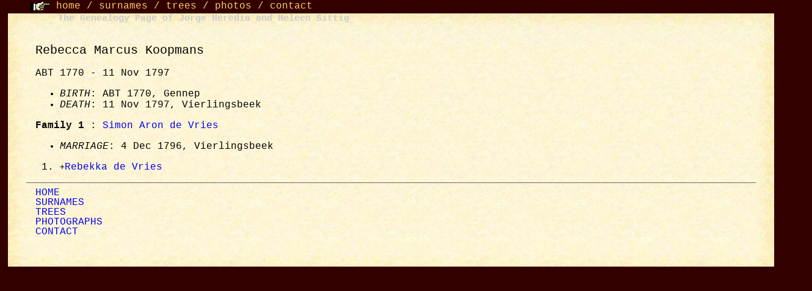

--- FILE ---
content_type: text/html
request_url: https://jorge.home.xs4all.nl/gen/pp/d0025/I67256.html
body_size: 1223
content:
<!DOCTYPE HTML PUBLIC "-//W3C//DTD HTML 3.2//EN">
<HTML>
<HEAD>
<TITLE>I67256: Rebecca Marcus  Koopmans  (ABT 1770 - 11 Nov 1797)
</TITLE>
<META NAME="Description" content="Rebecca Marcus  Koopmans  (ABT 1770 - 11 Nov 1797)">
<META NAME="Keywords" content="Rebecca Marcus  Koopmans , GED2HTML, genealogy">
<link rel="stylesheet" type="text/css" href="../basico_d_F0.css" />
</HEAD>
<BODY>
<header id=menu_sup><span class="class2_menu_sup">
<img src="../../grafs/hand.gif" name="a_la_der" width="32" height="17" align="absbottom" id="a_la_der" /> <a href="../../index.html">home</a> / <a href="../surnames.html">surnames</a> / <a href="../../trees/trees.html">trees</a> / <a href="../../fotos.html">photos</a> / <a href="mailto:genealogia@jorgeheredia.com">contact</a></span></header>
<section id="contenido">
<table width="99%" border="0" align="center" cellpadding="0" cellspacing="0" id="tabla_principal">
  <tr>
    <td width="30" height="49" background="../../grafs/top_lft.jpg" id="top_lft"></td>
    <td background="../../grafs/top_cent.jpg" align="left" valign="top" id="top_cent"><div id="titulo_sup"><span style="text-decoration: none; color: #CCC; font-weight: bold; line-height: normal; font-style: normal; font-size: 15px; font-family: 'Courier New', Courier, monospace;">The Genealogy Page of Jorge Heredia and Heleen Sittig</span></div></td>
    <td width="30" height="49" background="../../grafs/top_rgt.jpg" id="top_rgt"></td>
  </tr>
  <tr>
   <td background="../../grafs/mid_lft.jpg"id="mid_lft"></td>
    <td background="../../grafs/mid_cent.jpg"id="mid_cent">
    <section id="cont_central">
<H2><A NAME="I67256"></A>Rebecca Marcus  Koopmans </H2>
<H3>ABT 1770 - 11 Nov 1797</H3>
<UL>
<LI><EM>BIRTH</EM>: ABT 1770, Gennep
<LI><EM>DEATH</EM>: 11 Nov 1797, Vierlingsbeek
</UL>
<B>Family 1</B>
: <A HREF="../d0024/I67255.html">Simon Aron  de Vries </A>
<UL>
<LI><EM>MARRIAGE</EM>: 4 Dec 1796, Vierlingsbeek
</UL>
<OL>
<LI> <TT>+</TT><A HREF="../d0037/I11403.html">Rebekka  de Vries </A>
</OL>
<P></P>
    </section>
   <footer>
<nav id="menu_inf">
<hr color="#666666" noshade size="1">
<span class="class3_menu_inf">
<a href="../../index.html" target="_top">HOME</a></span><br>
<span class="class3_menu_inf"><a href="../surnames.html" target="_top">SURNAMES</a></span><br>
<span class="class3_menu_inf"><a href="../../trees/trees.html" target="_top">TREES</a></span><br>
<span class="class3_menu_inf"><a href="../../fotos.html" target="_top">PHOTOGRAPHS</a></span><br>
<span class="class3_menu_inf"><a href="mailto:genealogia@jorgeheredia.com">CONTACT</a>
</span>
</nav>
</footer>
    </td> 
    <td background="../../grafs/mid_rgt.jpg" id="mid_rgt"></td>
  </tr>
  <tr>
    <td width="30" height="80" background="../../grafs/bot_lft.jpg" id="bot_lft"></td>
    <td background="../../grafs/bot_cent.jpg"  id="bot_cent"></td>
    <td width="30" height="80" background="../../grafs/bot_rgt.jpg" id="bot_rgt"></td>
  </tr>
</table>
</section>
<!-- Start of StatCounter Code -->
<script type="text/javascript" language="javascript">
var sc_project=491513;
var sc_partition=3;
</script>
<script type="text/javascript" language="javascript" src="http://www.statcounter.com/counter/counter.js"></script><noscript><a href="http://www.statcounter.com/" target="_blank"><img  src="http://c4.statcounter.com/counter.php?sc_project=491513&amp;amp;java=0" alt="site stats" border="0"></a> </noscript>
<!-- End of StatCounter Code -->
<script src="http://www.google-analytics.com/urchin.js" type="text/javascript">
</script>
<script type="text/javascript">
_uacct = "UA-3071921-1";
urchinTracker();
</script>
</BODY>
</HTML>
